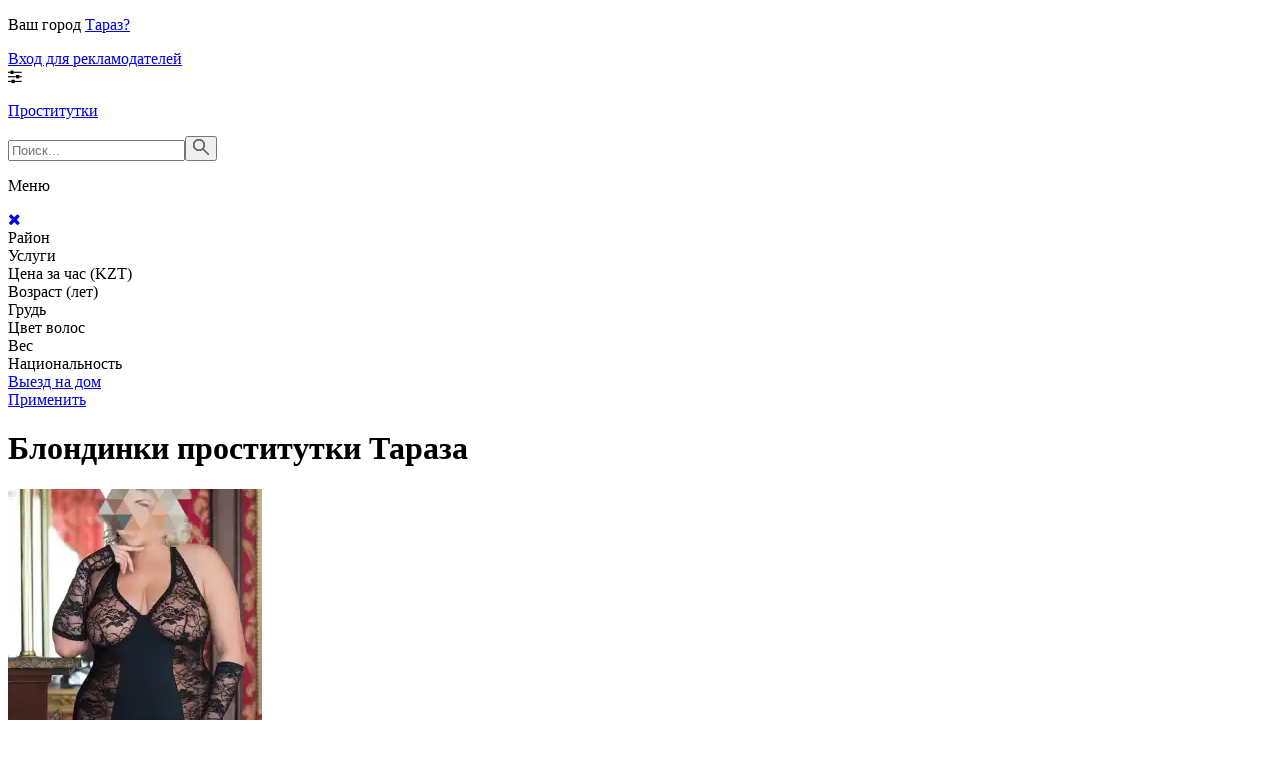

--- FILE ---
content_type: text/html; charset=UTF-8;
request_url: https://prostitutkitaraz.com/blonde/
body_size: 5837
content:
<!DOCTYPE html><html lang="ru"><head><meta http-equiv="X-UA-Compatible" content="IE=edge"><meta http-equiv="Content-Type" content="text/html;charset=UTF-8"><title>Проститутки блондинки, снять светловолосую шлюху в Таразe</title><link rel="shortcut icon" href="/templates/kz-ru/dev/img/favicon.ico" type="image/x-icon"><link rel="icon" href="/templates/kz-ru/dev/img/favicon.ico" type="image/x-icon"><meta name="description" content="👆Проститутки блондинки в Таразe готовы на любые эксперименты с настоящим мужчиной. Актуальные данные шлюх в анкетах дают гарантию вызвать качественную индивидуалку на выезд или снять её в апартаментах. ➦24 часа. "><meta name="viewport" content="width=device-width, initial-scale=1.0" /><link href="/sitecache/front.min.css?v=f48b" rel="stylesheet"><link rel="canonical" href="//prostitutkitaraz.com/blonde/"><!-- insert script 07.11.25 --><meta name="yandex-verification" content="0c4649912a2951ec" /><meta name="google-site-verification" content="g81oVwQIKUEgymPstnGUBLtoWv3iMaD6Ujyndar50LE" /></head><body><header><div class="header-top filter-page"><div class="wrapper"><div class="select-town header__city hidden-xs"><div class="header__city_user-city "><p>Ваш город <a data-fancybox data-src="#othercityes" href="#">Тараз?</a></p></div></div><div class="entry"><a href="/advert/" rel="nofollow">Вход для рекламодателей</a></div><div class="mobile-filter"><i class="fa fa-sliders" aria-hidden="true"></i></div></div></div><div class="header-bottom"><div class="wrapper"><a href="/" class="logo"><p>Проститутки</p></a><div class="search"><form class="header__search_form"><input class="header__search_input" type="text" placeholder="Поиск..."><button type="submit" class="header__search_button"> <img src="/templates/kz-ru/dev/img/search.svg" alt="search" title="Поиск"></button></form></div></div></div></header><main class="wrapper col-xs-12"><div class="filter"><form method="post" id="filterForm" class="catalog-form"><div class="catalog-main-title"><p>Меню</p><a rel="nofollow" href="#" class="menu-button"><i class="fa fa-times"></i></a><!-- /noindex --></div><div class="catalog-item"><div class="catalog-title catalog-title_expand">Район<span class="filter-number"></span><span class="clean-filter"></span><span class="arrow check"></span></div><div class="filter-inner search__breast_wrap search__checkbox" style="display: none"><!-- District --><div class="form-group"><label class="checkbox-label"><a href="/alatau/"class="menu__text"> Алатау</a></label></div><div class="form-group"><label class="checkbox-label"><a href="/aray/"class="menu__text"> Арай</a></label></div><div class="form-group"><label class="checkbox-label"><a href="/asa/"class="menu__text"> Аса</a></label></div><div class="form-group"><label class="checkbox-label"><a href="/askarovskiy-rayon/"class="menu__text"> Аскаровский район</a></label></div><div class="form-group"><label class="checkbox-label"><a href="/bayterek/"class="menu__text"> Байтерек</a></label></div><div class="form-group"><label class="checkbox-label"><a href="/barishhan/"class="menu__text"> Барышхан</a></label></div><div class="form-group"><label class="checkbox-label"><a href="/gidro/"class="menu__text"> Гидро</a></label></div><div class="form-group"><label class="checkbox-label"><a href="/jaylau/"class="menu__text"> Жайлау</a></label></div><div class="form-group"><label class="checkbox-label"><a href="/zerbulak/"class="menu__text"> Зербулак</a></label></div><div class="form-group"><label class="checkbox-label"><a href="/karatau/"class="menu__text"> Каратау</a></label></div><div class="form-group"><label class="checkbox-label"><a href="/koktem/"class="menu__text"> Коктем</a></label></div><div class="form-group"><label class="checkbox-label"><a href="/saharniy/"class="menu__text"> Сахарный</a></label></div><div class="form-group"><label class="checkbox-label"><a href="/tonkurush/"class="menu__text"> Тонкуруш</a></label></div><div class="form-group"><label class="checkbox-label"><a href="/udalenniy-karasuyskiy-rayon/"class="menu__text"> Удаленный Карасуйский район</a></label></div><div class="form-group"><label class="checkbox-label"><a href="/hamukat/"class="menu__text"> Хамукат</a></label></div><div class="form-group"><label class="checkbox-label"><a href="/him-audan/"class="menu__text"> Хим-Аудан</a></label></div></div></div><div class="catalog-item"><div class="catalog-title catalog-title_expand">Услуги<span class="filter-number"></span><span class="clean-filter"></span><span class="arrow check"></span></div><div class="filter-inner search__breast_wrap search__checkbox" style="display: none"><div class="form-group"><label class="checkbox-label" rel="serv17"><a href="/klassicheskiy-seks/"class="menu__text"> Классический секс</a></label></div><div class="form-group"><label class="checkbox-label" rel="serv18"><a href="/analniy-seks/"class="menu__text"> Анальный секс</a></label></div><div class="form-group"><label class="checkbox-label" rel="serv19"><a href="/gruppovoy-seks/"class="menu__text"> Групповой секс</a></label></div><div class="form-group"><label class="checkbox-label" rel="serv20"><a href="/okonchanie-v-rot/"class="menu__text"> Окончание в рот</a></label></div><div class="form-group"><label class="checkbox-label" rel="serv21"><a href="/minet-v-prezervative/"class="menu__text"> Минет в презервативе</a></label></div><div class="form-group"><label class="checkbox-label" rel="serv22"><a href="/glubokiy-minet/"class="menu__text"> Глубокий минет</a></label></div><div class="form-group"><label class="checkbox-label" rel="serv23"><a href="/minet-v-avto/"class="menu__text"> Минет в авто</a></label></div><div class="form-group"><label class="checkbox-label" rel="serv24"><a href="/kunnilingus/"class="menu__text"> Куннилингус</a></label></div><div class="form-group"><label class="checkbox-label" rel="serv25"><a href="/anilingus/"class="menu__text"> Анилингус</a></label></div><div class="form-group"><label class="checkbox-label" rel="serv26"><a href="/rabinya/"class="menu__text"> Рабыня</a></label></div><div class="form-group"><label class="checkbox-label" rel="serv27"><a href="/rolevie-igri/"class="menu__text"> Ролевые игры</a></label></div><div class="form-group"><label class="checkbox-label" rel="serv28"><a href="/professionalniy-massaj/"class="menu__text"> Профессиональный массаж</a></label></div><div class="form-group"><label class="checkbox-label" rel="serv29"><a href="/eroticheskiy-massaj/"class="menu__text"> Эротический массаж</a></label></div><div class="form-group"><label class="checkbox-label" rel="serv30"><a href="/urologicheskiy-massaj/"class="menu__text"> Урологический массаж</a></label></div><div class="form-group"><label class="checkbox-label" rel="serv31"><a href="/tayskiy-massaj/"class="menu__text"> Тайский массаж</a></label></div><div class="form-group"><label class="checkbox-label" rel="serv32"><a href="/rasslablyayushiy-massaj/"class="menu__text"> Расслабляющий массаж</a></label></div><div class="form-group"><label class="checkbox-label" rel="serv33"><a href="/vetka-sakuri/"class="menu__text"> Ветка Сакуры</a></label></div><div class="form-group"><label class="checkbox-label" rel="serv34"><a href="/eskort/"class="menu__text"> Эскорт</a></label></div><div class="form-group"><label class="checkbox-label" rel="serv35"><a href="/fotosemka/"class="menu__text"> Фотосъёмка</a></label></div><div class="form-group"><label class="checkbox-label" rel="serv36"><a href="/semeynim-param/"class="menu__text"> Семейным парам</a></label></div><div class="form-group"><label class="checkbox-label" rel="serv37"><a href="/klassicheskiy-fisting/"class="menu__text"> Классический фистинг</a></label></div><div class="form-group"><label class="checkbox-label" rel="serv38"><a href="/striptiz/"class="menu__text"> Стриптиз</a></label></div></div></div><div class="catalog-item"><div class="catalog-title catalog-title_expand">Цена за час (KZT)<span class="filter-number"></span><span class="clean-filter"></span><span class="arrow check"></span></div><div class="filter-inner search__breast_wrap search__checkbox" style="display: none"><div class="form-group"><label class="checkbox-label"><a href="/deshovie/" >Дешевые</a></label></div><div class="form-group"><label class="checkbox-label"><a href="/nedorogie/" >Недорогие</a></label></div><div class="form-group"><label class="checkbox-label"><a href="/dorogie/" >Дорогие</a></label></div><div class="form-group"><label class="checkbox-label"><a href="/elytnie/" >Элитные</a></label></div></div></div><div class="catalog-item"><div class="catalog-title catalog-title_expand">Возраст (лет)<span class="filter-number"></span><span class="clean-filter"></span><span class="arrow check"></span></div><div class="filter-inner search__breast_wrap search__checkbox" style="display: none"><div class="form-group"><label class="checkbox-label"><a href="/age18-20/" >Юные</a></label></div><div class="form-group"><label class="checkbox-label"><a href="/age21-25/" >Молодые</a></label></div><div class="form-group"><label class="checkbox-label"><a href="/age26-30/" >Опытные</a></label></div><div class="form-group"><label class="checkbox-label"><a href="/age31-35/" >Взрослые</a></label></div><div class="form-group"><label class="checkbox-label"><a href="/age36-40/" >Зрелые</a></label></div><div class="form-group"><label class="checkbox-label"><a href="/age40-75/" >Старые</a></label></div></div></div><div class="catalog-item"><div class="catalog-title catalog-title_expand">Грудь<span class="filter-number"></span><span class="clean-filter"></span><span class="arrow check"></span></div><div class="filter-inner search__breast_wrap search__checkbox" style="display: none"><div class="form-group"><label class="checkbox-label"><a href="/bust1-2/" >1-2</a></label></div><div class="form-group"><label class="checkbox-label"><a href="/bust2-3/" >2-3</a></label></div><div class="form-group"><label class="checkbox-label"><a href="/bust-medium/" >3-4</a></label></div></div></div><div class="catalog-item"><div class="catalog-title catalog-title_expand">Цвет волос<span class="filter-number"></span><span class="clean-filter"></span><span class="arrow check"></span></div><div class="filter-inner search__breast_wrap search__checkbox" style="display: none"><div class="form-group"><label class="checkbox-label"><a href="/blonde/" >Блондинки </a></label></div><div class="form-group"><label class="checkbox-label"><a href="/brown/" >Шатенки</a></label></div><div class="form-group"><label class="checkbox-label"><a href="/black/" >Брюнетки</a></label></div><div class="form-group"><label class="checkbox-label"><a href="/red/" >Рыжие</a></label></div></div></div><div class="catalog-item"><div class="catalog-title catalog-title_expand">Вес<span class="filter-number"></span><span class="clean-filter"></span><span class="arrow check"></span></div><div class="filter-inner search__breast_wrap search__checkbox" style="display: none"><div class="form-group"><label class="checkbox-label"><a href="/w40-50/" >Худые</a></label></div><div class="form-group"><label class="checkbox-label"><a href="/w50-60/" >Стройные</a></label></div><div class="form-group"><label class="checkbox-label"><a href="/w60-80/" >Полные</a></label></div><div class="form-group"><label class="checkbox-label"><a href="/w80-100/" >Толстые</a></label></div></div></div><div class="catalog-item"><div class="catalog-title catalog-title_expand">Национальность<span class="filter-number"></span><span class="clean-filter"></span><span class="arrow check"></span></div><div class="filter-inner search__breast_wrap search__checkbox" style="display: none"><div class="form-group"><label class="checkbox-label"><a href="/bashkirki/">Башкирки</a></label></div><div class="form-group"><label class="checkbox-label"><a href="/aziatki/">Азиатки</a></label></div><div class="form-group"><label class="checkbox-label"><a href="/kazashki/">Казашки</a></label></div><div class="form-group"><label class="checkbox-label"><a href="/russkie/">Русские</a></label></div><div class="form-group"><label class="checkbox-label"><a href="/ukrainki/">Украинки</a></label></div><div class="form-group"><label class="checkbox-label"><a href="/beloruski/">Белоруски</a></label></div><div class="form-group"><label class="checkbox-label"><a href="/gruzinki/">Грузинки</a></label></div><div class="form-group"><label class="checkbox-label"><a href="/evreyki/">Еврейки</a></label></div><div class="form-group"><label class="checkbox-label"><a href="/evropeyki/">Европейки</a></label></div><div class="form-group"><label class="checkbox-label"><a href="/kirgizki/">Киргизки</a></label></div><div class="form-group"><label class="checkbox-label"><a href="/koreyanki/">Кореянки</a></label></div><div class="form-group"><label class="checkbox-label"><a href="/metiski/">Метиски</a></label></div><div class="form-group"><label class="checkbox-label"><a href="/osetinki/">Осетинки</a></label></div><div class="form-group"><label class="checkbox-label"><a href="/polyachki/">Полячки</a></label></div><div class="form-group"><label class="checkbox-label"><a href="/slavyanki/">Славянки</a></label></div><div class="form-group"><label class="checkbox-label"><a href="/tatarki/">Татарки</a></label></div><div class="form-group"><label class="checkbox-label"><a href="/turchanki/">Турчанки</a></label></div><div class="form-group"><label class="checkbox-label"><a href="/uygurki/">Уйгурки</a></label></div><div class="form-group"><label class="checkbox-label"><a href="/azerbaydjanki/">Азербайджанки</a></label></div><div class="form-group"><label class="checkbox-label"><a href="/armyanki/">Армянки</a></label></div><div class="form-group"><label class="checkbox-label"><a href="/iranki/">Иранки</a></label></div><div class="form-group"><label class="checkbox-label"><a href="/ispanki/">Испанки</a></label></div><div class="form-group"><label class="checkbox-label"><a href="/italyanki/">Итальянки</a></label></div><div class="form-group"><label class="checkbox-label"><a href="/kavkazki/">Кавказки</a></label></div><div class="form-group"><label class="checkbox-label"><a href="/kitayanki/">Китаянки</a></label></div><div class="form-group"><label class="checkbox-label"><a href="/tadjichki/">Таджички</a></label></div><div class="form-group"><label class="checkbox-label"><a href="/uzbechki/">Узбечки</a></label></div><div class="form-group"><label class="checkbox-label"><a href="/yakutki/">Якутки</a></label></div><div class="form-group"><label class="checkbox-label"><a href="/arabki/">Арабки</a></label></div><div class="form-group"><label class="checkbox-label"><a href="/ingushki/">Ингушки</a></label></div><div class="form-group"><label class="checkbox-label"><a href="/litovki/">Литовки</a></label></div><div class="form-group"><label class="checkbox-label"><a href="/mordvinki/">Мордвинки</a></label></div><div class="form-group"><label class="checkbox-label"><a href="/francujenki/">Француженки</a></label></div><div class="form-group"><label class="checkbox-label"><a href="/ciganki/">Цыганки</a></label></div></div></div><div class="catalog-item"><div class="filter-inner search__checkbox"><div class="form-group"><label class="checkbox-label"><a href="/viezd/" >Выезд на дом</a></label></div></div></div><a class="apply-btn btn" href="#" rel="nofollow">Применить</a></form></div><div class="catalog"><h1 class=" ">Блондинки проститутки Тараза</h1><div class="row allformspage"><div class="row"><div class="cards "><div class="cards-item"><a href="/434-kira/" class="cards-item_pic" target ="_blank"><img src="/media/small/434/2842.webp" alt="Проститутка Кира" title="Проститутка Кира" rel="nofollow"> </a><!-- noindex --><div class="cards-item_info"><a href="/434-kira/" class="name link" target ="_blank"> <p>Кира</p></a><p>р-н. Алатау</p><div class="cards-item_info_bottom"><p>за час <span class="bold">20000</span></p><a href="tel:+77056150686" class="phone">+7 (705) 615-06-86</a></div></div><!-- /noindex --><div class="flags"></div></div><div class="cards-item"><a href="/863-kami/" class="cards-item_pic" target ="_blank"><img src="/media/small/863/4907.webp" alt="Проститутка Kami" title="Проститутка Kami" rel="nofollow"> </a><!-- noindex --><div class="cards-item_info"><a href="/863-kami/" class="name link" target ="_blank"> <p>Kami</p></a><p>р-н. Жайлау</p><div class="cards-item_info_bottom"><p>за час <span class="bold">15000</span></p><a href="tel:+77716695740" class="phone">+7 (771) 669-57-40</a></div></div><!-- /noindex --><div class="flags"></div></div><div class="cards-item"><a href="/1699-molyatolkona/" class="cards-item_pic" target ="_blank"><img src="/media/small/1699/7904.webp" alt="Проститутка Моля только на " title="Проститутка Моля только на " rel="nofollow"> </a><!-- noindex --><div class="cards-item_info"><a href="/1699-molyatolkona/" class="name link" target ="_blank"> <p>Моля только на </p></a><p>р-н. Тонкуруш</p><div class="cards-item_info_bottom"><p>за час <span class="bold">20000</span></p><a href="tel:+77057201874" class="phone">+7 (705) 720-18-74</a></div></div><!-- /noindex --><div class="flags"></div></div><div class="cards-item"><a href="/1902-ajman/" class="cards-item_pic" target ="_blank"><img src="/media/small/1902/8554.webp" alt="Проститутка Айман" title="Проститутка Айман" rel="nofollow"> </a><!-- noindex --><div class="cards-item_info"><a href="/1902-ajman/" class="name link" target ="_blank"> <p>Айман</p></a><p>р-н. Байтерек</p><div class="cards-item_info_bottom"><p>за час <span class="bold">30000</span></p><a href="tel:+77475390707" class="phone">+7 (747) 539-07-07</a></div></div><!-- /noindex --><div class="flags"></div></div><div class="cards-item"><a href="/2387-alina/" class="cards-item_pic" target ="_blank"><img src="/media/small/2387/10096.webp" alt="Проститутка Алина" title="Проститутка Алина" rel="nofollow"> </a><!-- noindex --><div class="cards-item_info"><a href="/2387-alina/" class="name link" target ="_blank"> <p>Алина</p></a><p>р-н. Удаленный Карасуйский район</p><div class="cards-item_info_bottom"><p>за час <span class="bold">20000</span></p><a href="tel:+77075700945" class="phone">+7 (707) 570-09-45</a></div></div><!-- /noindex --><div class="flags"></div></div><div class="cards-item"><a href="/2528-smachnyjsuperskijminetlove/" class="cards-item_pic" target ="_blank"><img src="/media/small/2528/10538.webp" alt="Проститутка Смачный Суперский Минет Love" title="Проститутка Смачный Суперский Минет Love" rel="nofollow"> </a><!-- noindex --><div class="cards-item_info"><a href="/2528-smachnyjsuperskijminetlove/" class="name link" target ="_blank"> <p>Смачный Суперский Минет Love</p></a><p>р-н. Алатау</p><div class="cards-item_info_bottom"><p>за час <span class="bold">15000</span></p><a href="tel:+77076208195" class="phone">+7 (707) 620-81-95</a></div></div><!-- /noindex --><div class="flags"></div></div><div class="cards-item"><a href="/2970-regina/" class="cards-item_pic" target ="_blank"><img src="/media/small/2970/11747.webp" alt="Проститутка Регина" title="Проститутка Регина" rel="nofollow"> </a><!-- noindex --><div class="cards-item_info"><a href="/2970-regina/" class="name link" target ="_blank"> <p>Регина</p></a><p>р-н. Зербулак</p><div class="cards-item_info_bottom"><p>за час <span class="bold">8000</span></p><a href="tel:+77766395062" class="phone">+7 (776) 639-50-62</a></div></div><!-- /noindex --><div class="flags"></div></div><div class="cards-item"><a href="/3477-ira/" class="cards-item_pic" target ="_blank"><img src="/media/small/3477/13100.webp" alt="Проститутка Ира" title="Проститутка Ира" rel="nofollow"> </a><!-- noindex --><div class="cards-item_info"><a href="/3477-ira/" class="name link" target ="_blank"> <p>Ира</p></a><p>р-н. Тонкуруш</p><div class="cards-item_info_bottom"><p>за час <span class="bold">15000</span></p><a href="tel:+77761221510" class="phone">+7 (776) 122-15-10</a></div></div><!-- /noindex --><div class="flags"></div></div><div class="cards-item"><a href="/3624-masha/" class="cards-item_pic" target ="_blank"><img src="/media/small/3624/13441.webp" alt="Проститутка Masha" title="Проститутка Masha" rel="nofollow"> </a><!-- noindex --><div class="cards-item_info"><a href="/3624-masha/" class="name link" target ="_blank"> <p>Masha</p></a><p>р-н. Удаленный Карасуйский район</p><div class="cards-item_info_bottom"><p>за час <span class="bold">20000</span></p><a href="tel:+77471143241" class="phone">+7 (747) 114-32-41</a></div></div><!-- /noindex --><div class="flags"></div></div><div class="cards-item"><a href="/6197-elya/" class="cards-item_pic" target ="_blank"><img src="/media/small/6197/37939.webp" alt="Проститутка Эля" title="Проститутка Эля" rel="nofollow"> </a><!-- noindex --><div class="cards-item_info"><a href="/6197-elya/" class="name link" target ="_blank"> <p>Эля</p></a><p>р-н. Жайлау</p><div class="cards-item_info_bottom"><p>за час <span class="bold">20000</span></p><a href="tel:+77479099512" class="phone">+7 (747) 909-95-12</a></div></div><!-- /noindex --><div class="flags"></div></div><div class="cards-item"><a href="/6212-karina/" class="cards-item_pic" target ="_blank"><img src="/media/small/6212/37979.webp" alt="Проститутка Карина" title="Проститутка Карина" rel="nofollow"> </a><!-- noindex --><div class="cards-item_info"><a href="/6212-karina/" class="name link" target ="_blank"> <p>Карина</p></a><p>р-н. Жайлау</p><div class="cards-item_info_bottom"><p>за час <span class="bold">20000</span></p><a href="tel:+77007184857" class="phone">+7 (700) 718-48-57</a></div></div><!-- /noindex --><div class="flags"></div></div><div class="cards-item"><a href="/6219-liza/" class="cards-item_pic" target ="_blank"><img src="/media/small/6219/37995.webp" alt="Проститутка Лиза" title="Проститутка Лиза" rel="nofollow"> </a><!-- noindex --><div class="cards-item_info"><a href="/6219-liza/" class="name link" target ="_blank"> <p>Лиза</p></a><p>р-н. Сахарный</p><div class="cards-item_info_bottom"><p>за час <span class="bold">20000</span></p><a href="tel:+77470833921" class="phone">+7 (747) 083-39-21</a></div></div><!-- /noindex --><div class="flags"></div></div></div></div></div>
    </main><footer><button class="home-page__top-button"><svg xmlns="http://www.w3.org/2000/svg" xmlns:xlink="http://www.w3.org/1999/xlink" width="70px" height="70px"><path fill-rule="evenodd" fill="rgb(38, 50, 56)" d="M35.000,70.000 C15.701,70.000 -0.000,54.299 -0.000,35.000 C-0.000,15.701 15.701,-0.000 35.000,-0.000 C54.299,-0.000 70.000,15.701 70.000,35.000 C70.000,54.299 54.299,70.000 35.000,70.000 ZM35.000,5.833 C18.917,5.833 5.833,18.918 5.833,35.000 C5.833,51.083 18.917,64.166 35.000,64.166 C51.083,64.166 64.167,51.083 64.167,35.000 C64.167,18.918 51.083,5.833 35.000,5.833 ZM43.750,32.083 C43.004,32.083 42.258,31.799 41.688,31.228 L37.917,27.458 L37.917,49.583 C37.917,51.194 36.611,52.500 35.000,52.500 C33.389,52.500 32.083,51.194 32.083,49.583 L32.083,27.458 L28.312,31.228 C27.173,32.368 25.327,32.368 24.188,31.228 C23.048,30.091 23.048,28.243 24.188,27.104 L32.936,18.356 C33.073,18.220 33.223,18.098 33.384,17.990 C33.448,17.947 33.519,17.918 33.586,17.881 C33.685,17.825 33.781,17.766 33.887,17.723 C33.972,17.687 34.061,17.668 34.149,17.641 C34.243,17.612 34.334,17.577 34.431,17.557 C34.586,17.527 34.743,17.515 34.900,17.510 C34.934,17.509 34.966,17.500 35.000,17.500 C35.034,17.500 35.066,17.509 35.100,17.510 C35.257,17.515 35.414,17.527 35.569,17.557 C35.666,17.577 35.757,17.612 35.851,17.641 C35.939,17.668 36.028,17.687 36.113,17.723 C36.219,17.766 36.315,17.825 36.414,17.881 C36.481,17.918 36.552,17.947 36.616,17.990 C36.777,18.098 36.927,18.220 37.064,18.356 L45.812,27.104 C46.952,28.243 46.952,30.091 45.812,31.228 C45.242,31.799 44.496,32.083 43.750,32.083 Z"/></svg></button><div class="wrapper"><div class="footer__block"><div class="footer__arhive"><a href="/archive/" title="Архив анкет" class="footer__link-archive">Архив</a></div><div class="entry"><a href="/advert/" rel="nofollow">Вход для рекламодателей</a></div></div></div></footer><div class ="othercityes" style="display: none;" id="othercityes"><div class="conainer"><div class="row"><div class="col-md-12"><p class="headt">Другие города</p><div class="citytable"><div class="citysel"><a href="https://prostitutkiaktobe.com"  >Актобе</a><br></div><div class="citysel"><a href="https://prostitutkialmaty.com"  >Алматы</a><br></div><div class="citysel"><a href="https://prostitutkiatyrau.com"  >Атырау</a><br></div><div class="citysel"><a href="https://prostitutkikaraganda.com"  >Караганда</a><br></div><div class="citysel"><a href="https://prostitutkinursultan.com"  >Нур-Султан (Астана)</a><br></div><div class="citysel"><a href="https://prostitutkipavlodar.com"  >Павлодар</a><br></div><div class="citysel"><a href="https://prostitutkisemey.com"  >Семей</a><br></div><div class="citysel"><a href="https://prostitutkitaraz.com"  >Тараз</a><br></div><div class="citysel"><a href="https://prostitutkiustkamenogorsk.com"  >Усть-Каменогорск</a><br></div><div class="citysel"><a href="https://prostitutkishykment.com"  >Шымкент</a><br></div><div class="clear"></div></div></div></div></div></div></body></html><script src="/public/vendor/js/jquery-3.3.1.min.js"></script><link href="https://maxcdn.bootstrapcdn.com/font-awesome/4.7.0/css/font-awesome.min.css" rel="stylesheet"><script src="https://cdnjs.cloudflare.com/ajax/libs/fancybox/3.3.1/jquery.fancybox.min.js"></script><link rel="stylesheet" href="https://cdnjs.cloudflare.com/ajax/libs/fancybox/3.3.1/jquery.fancybox.min.css" />    <script src="/sitecache/front.min.js?v=8321"></script>